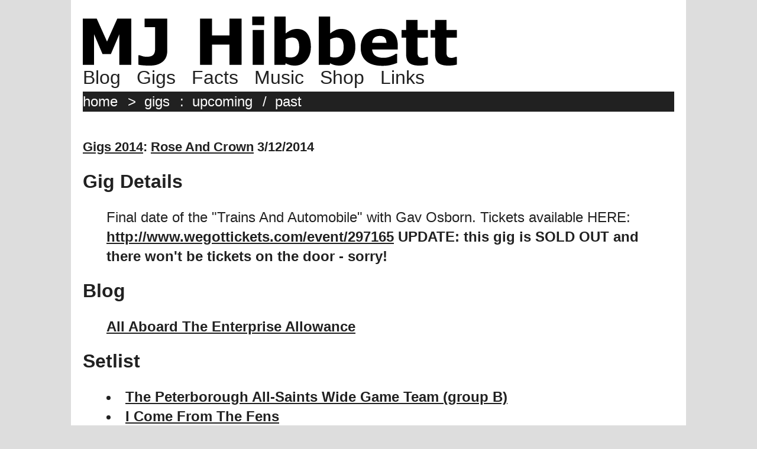

--- FILE ---
content_type: text/html; charset=UTF-8
request_url: http://www.mjhibbett.com/gigs/setlist.php?gigcode=876
body_size: 7008
content:
<html>

	<head>
		<title>MJ Hibbett</title>
		<meta http-equiv="Content-Type" content="text/html; charset=utf-8" />
		<meta http-equiv="Content-Type" content="text/html; charset=ISO-8859-1">
		<meta name="description" content="MJ Hibbett & The Validators are an indie band from the UK Midlands founded in 1999, most famous for the world's first viral hit song ('Hey Hey 16K'),  the rock opera 'Dinosaur Planet' and the albums 'WE VALIDATE!' (performed live on Radio One) and 'Regardez, Ecoutez Et Repetez' (a 6Music Album Of The Day).">
	</head>

	<body>
 
 
	<style>
		IMG {
		    BORDER: 0;
		}
		BODY {
		    COLOR: #212121;
		    margin: 0px;
		    font-family: Verdana,Geneva,sans-serif;
		    font-size: large;
		    font-weight: normal;
		    background-color:#DDDDDD; 
 		}

		.mainpage {
		    font-size: x-large;
		    font-weight: normal;
		    min-width:800px;
		    max-width:1000px;
		    align: center;
       		    margin: auto;
		    padding: 20px;
		    background-color:#FFFFFF; 
 		}

		.logo:hover {
		    background-color:#FFFFFF; 
 		}

		TD {
		    text-align: top;
		    font-size: x-large;
		    padding: 4px;

		}

		A {
			text-decoration: underline;	
		        font-weight: bold;
			color: #212121;

		}
		A:hover {
			background-color: #212121;
			color: #FFFFFF;
		}

		H1 {
		        font-size: 22px;
			font-weight: bold;
		        padding: 0px;
			text-decoration: none;
		}
		H2 {
		        font-size: xx-large;
			font-weight: bold;
		        padding: 0px;
			text-decoration: none;
			background: transparent;
		}
		blockquote {
		        margin-top: 0em;
		}


		.linkheader {
		        font-size: large;
			font-weight: bolder;

		}
		.linkheader:hover {
			text-decoration: none;

		}

		.gallerytext { 
			border: none 0 #FFFFFF; 
			padding: 0; 
			margin: 0; 
			font-size: large;
			background: transparent; 
		} 
		.gallerytext2 { 
			border: none 0 #FFFFFF; 
			padding: 0; 
			margin: 0; 
			font-size: large;
			background: transparent; 
			text-align: center; 
		} 
		.intro {
			font-size: large;
			margin-bottom: 20px;
		}
		.linkexplanation {
			font-size: large;
			margin-bottom: 10;
			font-weight: normal;
		}

		.topmenu1 {
			color: #212121;
			text-shadow: -2px 2px #FFFFFF;
		        font-size: xx-large;
			font-weight: normal;
			text-decoration: none;
			padding-right: 20px;
			background-color: transparent;
		}

		.topmenu1:hover {
			text-shadow: none;
		}

		.topmenu2 {
			color:#FFFFFF;
		        font-size: x-large;
			font-weight: normal;
			text-decoration: none;
			padding-right: 10px;
			background-color: transparent;
		}

		.topmenu2:hover {
			color: #ffff72;
		}

		hr {
			height:5px;
			border-width:0;
			color:#212121;
			background-color:#212121;
			}

		.actualtext {
    		        line-height: 140%;
			font-size: x-large;
			}
		.blackbar {
			background-color:#212121;
			width: 100%;
			margin-top: 5px;
			padding-top: 3px;
			padding-bottom: 3px;
			color: #FFFFFF;
			}
		.footerlinks {
			color:#212121;
		        font-size: medium;
			font-weight: normal;
			text-decoration: none;
			background-color: transparent;

		}
	</style>
 
<div class=mainpage>

	<a href=/index.php><img src=/graphics/logo2023.png class=logo></a>

	<br>
		<a href=/blog/index.php class=topmenu1>Blog</a>
		<a href=/gigs/index.php class=topmenu1>Gigs</a>
		<a href=/fact.php class=topmenu1>Facts</a>
		<a href=/songs/index.php class=topmenu1>Music</a>
		<a href=/buy/index.php class=topmenu1>Shop</a>
		<a href=/elsewhere.php class=topmenu1>Links</a>	
	<br>
	<div class=blackbar>

		<a href=/index.php class=topmenu2>home</a>&nbsp;>&nbsp; 
		<a href=/gigs/index.php class=topmenu2>gigs</a>&nbsp;:&nbsp;
		<a href=/gigs/index.php class=topmenu2>upcoming</a>&nbsp;/&nbsp;
		<a href=/gigs/past.php class=topmenu2>past</a>
	</div>
	<br>

<div class=actualtext>
 
 








<html>
	<head>
		<title>MJ Hibbett & The Validators: <a href=venue.php?venuecode=360>Rose And Crown</a> 3/12/2014</title>
 	</head>
<h1><a href=listgigs.php?year=2014>Gigs 2014</a>: <a href=venue.php?venuecode=360>Rose And Crown</a> 3/12/2014</h1>
<h2>Gig Details</h2><blockquote>
 Final date of the "Trains And Automobile" with Gav Osborn. Tickets available HERE: <a href=http://www.wegottickets.com/event/297165>http://www.wegottickets.com/event/297165</a>
<b>UPDATE: this gig is SOLD OUT and there won't be tickets on the door - sorry!</b></blockquote><h2>Blog</h2>
<blockquote>
<a href=/blog/showblog.php?blogid=2812>All Aboard The Enterprise Allowance</a>
</blockquote>
<h2>Setlist</h2><blockquote>
      <li><a href=http://www.mjhibbett.co.uk/songs/song.php?filename=thepeterboroughallsaintswidegameteamgroupb>The Peterborough All-Saints Wide Game Team (group B)</a><br>
      <li><a href=http://www.mjhibbett.co.uk/songs/song.php?filename=icomefromthefens>I Come From The Fens</a><br>
      <li><a href=http://www.mjhibbett.co.uk/songs/song.php?filename=backforgood>Back For Good</a><br>
      <li><a href=http://www.mjhibbett.co.uk/songs/song.php?filename=mybosswasinanindiebandonce>My Boss Was In An Indie Band Once</a><br>
      <li><a href=http://www.mjhibbett.co.uk/songs/song.php?filename=youmakemefeelsoftrock>(You Make Me Feel) Soft Rock</a><br>
      <li><a href=http://www.mjhibbett.co.uk/songs/song.php?filename=thatguy>That Guy</a><br>
      <li><a href=http://www.mjhibbett.co.uk/songs/song.php?filename=inthenorthstand>In The North Stand</a><br>
      <li><a href=http://www.mjhibbett.co.uk/songs/song.php?filename=themefromdinosaurplanet>Theme From Dinosaur Planet</a><br>
      <li><a href=http://www.mjhibbett.co.uk/songs/song.php?filename=itonlyworksbecauseyourehere>It Only Works Because You're here</a><br>
      <li><a href=http://www.mjhibbett.co.uk/songs/song.php?filename=20thingstodobeforeyoure30>20 Things To Do Before You're 30</a><br>
      <li><a href=http://www.mjhibbett.co.uk/songs/song.php?filename=boomshaketheroom>Boom Shake The Room</a><br>
</blockquote>
<h2>People</h2><blockquote>
      <li><a href=https://mjhibbett.co.uk/gigs/person.php?peopleid=83>Gavin Osborn</a><br>
</blockquote>
</div>
<br>
	<div class=blackbar>
	<a class=topmenu2 href=https://bsky.app/profile/mjhibbett.bsky.social>Bluesky</a>&nbsp;/&nbsp;
	<a class=topmenu2 href=http://www.twitter.com/mjhibbett>Twitter</a>&nbsp;/&nbsp;
	<a class=topmenu2 href=http://mjhibbett.bandcamp.com>Bandcamp</a>&nbsp;/&nbsp;
	<a class=topmenu2 href=https://www.facebook.com/TheValidators/>Facebook</a>&nbsp;/&nbsp;
	<a class=topmenu2 href=https://www.youtube.com/channel/UCl5poAuwqIYsyP46VoTr4Eg>YouTube</a>
	</div>

	<a href=/aas/><img src=/graphics/aas2.gif alt='Click here to visit the Artists Against Success website' align=left></a>
	<a href=/aas/>An Artists Against Success Presentation</a><br clear=left>
</body>
</html>

